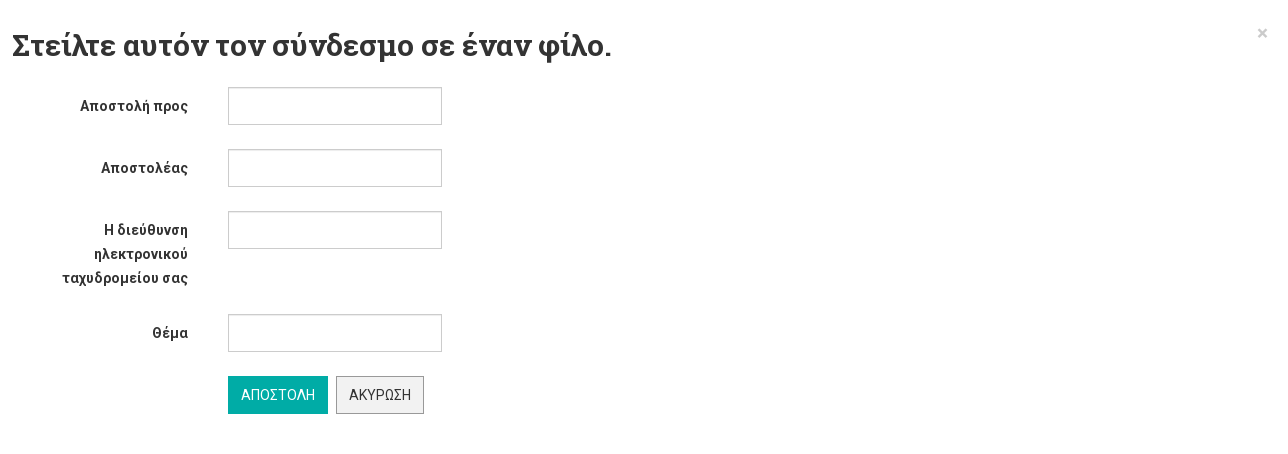

--- FILE ---
content_type: text/html; charset=utf-8
request_url: https://opanda.gr/index.php/component/mailto/?tmpl=component&template=ja_teline_v&link=6475654230b28650f4e790df2f68fde7063b6296
body_size: 3017
content:

<!DOCTYPE html>
<html prefix="og: http://ogp.me/ns#" lang="el-gr" dir="ltr" class='component window com_mailto view-mailto j39 mm-hover'>

  <head>
    <base href="https://opanda.gr/index.php/component/mailto/" />
	<meta http-equiv="content-type" content="text/html; charset=utf-8" />
	<meta name="keywords" content="ΟΠΑΝΔΑ - ΟΡΓΑΝΙΣΜΟΣ ΠΟΛΙΤΙΣΜΟΥ ΑΘΛΗΤΙΣΜΟΥ ΚΑΙ ΝΕΟΛΑΙΑΣ ΔΗΜΟΥ ΑΘΗΝΑΙΩΝ | ΕΚΔΗΛΩΣΕΙΣ ΔΗΜΟΥ ΑΘΗΝΑΙΩΝ | ΑΘΛΗΤΙΣΜΟΣ ΜΟΥΣΙΚΗ ΔΗΜΟΣ ΑΘΗΝΑΙΩΝ | http://opanda.gr/" />
	<meta name="description" content="Αποστολή του Οργανισμού Πολιτισμού, Αθλητισμού και Νεολαίας του Δήμου Αθηναίων είναι να προσεγγίσει μέσα από δράσεις, χώρους αναψυχής, πολιτισμού, άθλησης, εκπαίδευσης και δημιουργίας, τους πολίτες κάθε ηλικίας, δίνοντάς τους τη δυνατότητα να έρθουν σ’ επαφή με την τέχνη, τον αθλητισμό, τις σύγχρονες μεθόδους της επιστήμης αλλά και  τις νέες τεχνολογίες." />
	<meta name="generator" content="Joomla! - Open Source Content Management" />
	<title>ΟΠΑΝΔΑ - ΟΡΓΑΝΙΣΜΟΣ ΠΟΛΙΤΙΣΜΟΥ ΑΘΛΗΤΙΣΜΟΥ ΚΑΙ ΝΕΟΛΑΙΑΣ ΔΗΜΟΥ ΑΘΗΝΑΙΩΝ | ΕΚΔΗΛΩΣΕΙΣ ΔΗΜΟΥ ΑΘΗΝΑΙΩΝ | ΑΘΛΗΤΙΣΜΟΣ ΜΟΥΣΙΚΗ ΔΗΜΟΣ ΑΘΗΝΑΙΩΝ | https://opanda.gr/</title>
	<link href="/templates/ja_teline_v/favicon.ico" rel="shortcut icon" type="image/vnd.microsoft.icon" />
	<link href="/templates/ja_teline_v/local/css/bootstrap.css" rel="stylesheet" type="text/css" />
	<link href="https://cdnjs.cloudflare.com/ajax/libs/simple-line-icons/2.4.1/css/simple-line-icons.min.css" rel="stylesheet" type="text/css" />
	<link href="/components/com_k2/css/k2.css?v=2.8.0" rel="stylesheet" type="text/css" />
	<link href="/templates/system/css/system.css" rel="stylesheet" type="text/css" />
	<link href="/templates/ja_teline_v/local/css/legacy-grid.css" rel="stylesheet" type="text/css" />
	<link href="/plugins/system/t3/base-bs3/fonts/font-awesome/css/font-awesome.min.css" rel="stylesheet" type="text/css" />
	<link href="/templates/ja_teline_v/local/css/template.css" rel="stylesheet" type="text/css" />
	<link href="/templates/ja_teline_v/local/css/megamenu.css" rel="stylesheet" type="text/css" />
	<link href="/templates/ja_teline_v/local/css/off-canvas.css" rel="stylesheet" type="text/css" />
	<link href="/templates/ja_teline_v/fonts/font-awesome/css/font-awesome.min.css" rel="stylesheet" type="text/css" />
	<link href="/templates/ja_teline_v/css/custom.css" rel="stylesheet" type="text/css" />
	<link href="/media/widgetkit/wk-styles-12779564.css" rel="stylesheet" type="text/css" id="wk-styles-css" />
	<script type="application/json" class="joomla-script-options new">{"csrf.token":"4c3c09d6a6de11436323fb85404715a3","system.paths":{"root":"","base":""},"system.keepalive":{"interval":840000,"uri":"\/index.php\/component\/ajax\/?format=json"}}</script>
	<script src="/media/k2/assets/js/k2.frontend.js?v=2.8.0&amp;sitepath=/" type="text/javascript"></script>
	<script src="/t3-assets/js/js-0e724-55742.js" type="text/javascript"></script>
	<script src="/media/widgetkit/uikit2-a964abd8.js" type="text/javascript"></script>
	<script src="/media/widgetkit/wk-scripts-5839bd00.js" type="text/javascript"></script>
	<script type="text/javascript">

	var ja_base_uri = "";

	</script>
	<meta property="og:image" content="https://opanda.gr/">

    
<!-- META FOR IOS & HANDHELD -->
	<meta name="viewport" content="width=device-width, initial-scale=1.0, maximum-scale=1.0, user-scalable=no"/>
	  
	<style type="text/stylesheet">
		@-webkit-viewport   { width: device-width; }
		@-moz-viewport      { width: device-width; }
		@-ms-viewport       { width: device-width; }
		@-o-viewport        { width: device-width; }
		@viewport           { width: device-width; }
	</style>
	<script type="text/javascript">
		//<![CDATA[
		if (navigator.userAgent.match(/IEMobile\/10\.0/)) {
			var msViewportStyle = document.createElement("style");
			msViewportStyle.appendChild(
				document.createTextNode("@-ms-viewport{width:auto!important}")
			);
			document.getElementsByTagName("head")[0].appendChild(msViewportStyle);
		}
		//]]>
	</script>
<meta name="HandheldFriendly" content="true"/>
<meta name="apple-mobile-web-app-capable" content="YES"/>
<!-- //META FOR IOS & HANDHELD -->



<!-- GOOGLE FONTS -->
<link href='https://fonts.googleapis.com/css?family=Roboto:400,400italic,300,300italic,700,700italic' rel='stylesheet' type='text/css'>
<link href='https://fonts.googleapis.com/css?family=Roboto+Slab:400,300,700' rel='stylesheet' type='text/css'>
<link href='https://fonts.googleapis.com/css?family=Roboto+Condensed:700,400' rel='stylesheet' type='text/css'>
<!--//GOOGLE FONTS -->


<!-- Le HTML5 shim and media query for IE8 support -->
<!--[if lt IE 9]>
<script src="//html5shim.googlecode.com/svn/trunk/html5.js"></script>
<script type="text/javascript" src="/plugins/system/t3/base-bs3/js/respond.min.js"></script>
<![endif]-->

<!-- You can add Google Analytics here or use T3 Injection feature -->
<!-- Global Site Tag (gtag.js) - Google Analytics -->
<script async src="https://www.googletagmanager.com/gtag/js?id=UA-106949175-1"></script>
<script>
  window.dataLayer = window.dataLayer || [];
  function gtag(){dataLayer.push(arguments)};
  gtag('js', new Date());

  gtag('config', 'UA-106949175-1');
</script>
<!-- Global Site Tag (gtag.js) - Google Analytics -->
<script async src="https://www.googletagmanager.com/gtag/js?id=UA-106949175-1"></script>
<script>
  window.dataLayer = window.dataLayer || [];
  function gtag(){dataLayer.push(arguments)};
  gtag('js', new Date());

  gtag('config', 'UA-106949175-1');
</script>
<!-- Global Site Tag (gtag.js) - Google Analytics -->
<script async src="https://www.googletagmanager.com/gtag/js?id=UA-106949175-1"></script>
<script>
  window.dataLayer = window.dataLayer || [];
  function gtag(){dataLayer.push(arguments)};
  gtag('js', new Date());

  gtag('config', 'UA-106949175-1');
</script>
<!-- Global Site Tag (gtag.js) - Google Analytics -->
<script async src="https://www.googletagmanager.com/gtag/js?id=UA-106949175-1"></script>
<script>
  window.dataLayer = window.dataLayer || [];
  function gtag(){dataLayer.push(arguments)};
  gtag('js', new Date());

  gtag('config', 'UA-106949175-1');
</script>
<!-- Global Site Tag (gtag.js) - Google Analytics -->
<script async src="https://www.googletagmanager.com/gtag/js?id=UA-106949175-1"></script>
<script>
  window.dataLayer = window.dataLayer || [];
  function gtag(){dataLayer.push(arguments)};
  gtag('js', new Date());

  gtag('config', 'UA-106949175-1');
</script>
<!-- Global Site Tag (gtag.js) - Google Analytics -->
<script async src="https://www.googletagmanager.com/gtag/js?id=UA-106949175-1"></script>
<script>
  window.dataLayer = window.dataLayer || [];
  function gtag(){dataLayer.push(arguments)};
  gtag('js', new Date());

  gtag('config', 'UA-106949175-1');
</script>
<!-- Global Site Tag (gtag.js) - Google Analytics -->
<script async src="https://www.googletagmanager.com/gtag/js?id=UA-106949175-1"></script>
<script>
  window.dataLayer = window.dataLayer || [];
  function gtag(){dataLayer.push(arguments)};
  gtag('js', new Date());

  gtag('config', 'UA-106949175-1');
</script>
<!-- Go to www.addthis.com/dashboard to customize your tools -->
<!--[if (!IE 8)&(!IE 9)]> -->
<script type="text/javascript" src="//s7.addthis.com/js/300/addthis_widget.js#pubid=ra-548fde827970ba6d" async="async"></script>
<!-- <![endif]-->
</head>

  <body class="contentpane">
    <div id="window-mainbody" class="window-mainbody">
      <div id="system-message-container">
	</div>

      <script type="text/javascript">
	Joomla.submitbutton = function(pressbutton)
	{
		var form = document.getElementById('mailtoForm');

		// do field validation
		if (form.mailto.value == "" || form.from.value == "")
		{
			alert('Παρακαλώ, εισάγετε μια έγκυρη διεύθυνση ηλεκτρονικού ταχυδρομείου.');
			return false;
		}
		form.submit();
	}
</script>

<div id="mailto-window">

	<h2>Στείλτε αυτόν τον σύνδεσμο σε έναν φίλο. <a class="mailto-close close" href="javascript: void window.close()" title="Κλείσιμο Παράθυρου">&times;</a></h2>

	<form action="https://opanda.gr/index.php" id="mailtoForm" method="post" class="form-horizontal">

		<div class="form-group">
			<label for="mailto_field" class="col-sm-2 control-label">Αποστολή προς</label>
			<div class="col-sm-10">
				<input type="text" id="mailto_field" name="mailto" class="form-control" size="25" value=""/>
			</div>
		</div>
		<div class="form-group">
			<label for="sender_field" class="col-sm-2 control-label">
			Αποστολέας</label>
			<div class="col-sm-10">
				<input type="text" id="sender_field" name="sender" class="form-control" value="" size="25" />
			</div>
		</div>
		<div class="form-group">
			<label for="from_field" class="col-sm-2 control-label">
			Η διεύθυνση ηλεκτρονικού ταχυδρομείου σας</label>
			<div class="col-sm-10">
				<input type="text" id="from_field" name="from" class="form-control" value="" size="25" />
			</div>
		</div>
		<div class="form-group">
			<label for="subject_field" class="col-sm-2 control-label">
			Θέμα</label>
			<div class="col-sm-10">
			<input type="text" id="subject_field" name="subject" class="form-control" value="" size="25" /></div>
		</div>
		<div class="form-group">
			<div class="col-sm-offset-2 col-sm-10">
				<button class="btn btn-primary" onclick="return Joomla.submitbutton('send');">
					Αποστολή				</button>
				<button class="btn btn-default" onclick="window.close();return false;">
					Ακύρωση				</button>
		</div>
			</div>

		<input type="hidden" name="layout" value="default" />
		<input type="hidden" name="option" value="com_mailto" />
		<input type="hidden" name="task" value="send" />
		<input type="hidden" name="tmpl" value="component" />
		<input type="hidden" name="link" value="" />
		<input type="hidden" name="4c3c09d6a6de11436323fb85404715a3" value="1" />
	</form>
</div>

    </div>
  </body>

</html>

--- FILE ---
content_type: text/css
request_url: https://opanda.gr/templates/ja_teline_v/css/custom.css
body_size: 398
content:
.customheadline {
    height: 96px;
    overflow: hidden;
    border: 1px solid #e5e5e5;
    padding: 16px;
    font-size: 19px;
    color: #fff;
    /*background: #00aca6;*/
}

.customheadline a {
    color: #fff;
}

.customheadline a:hover {
    color: #111;
	text-decoration: none;
}

input#mod-bt-smartsearchword{
	height: 48px !important;
    margin-top: -20px;
    border-bottom: 0px;
    width: 120px;
    border-right: 0px;
}

.t3-content{background: #fff;}

.cat-red.active > a, .cat-red.open > a, .cat-red.active > a:hover, .cat-red.open > a:hover, .cat-red.active > a:focus, .cat-red.open > a:focus {
    background-color: /*#cc0000*/ #00aca6 !important;
}

.t3-megamenu .cat-red .module-title, .t3-megamenu .cat-red .module-title:hover {
    background: /*#cc0000*/ #00aca6 !important;
    color: #fff;
}

.cat-red .t3-mainnav {
    border-top-color: /*#cc0000*/ #00aca6 !important;
}

.module-title {
    display: inline-block;
background: /*#cc0000*/ #00aca6;}

.t3-megamenu .cat-green .module-title, .t3-megamenu .cat-green .module-title:hover {
    background: /*#669900*/#2db672;
    color: #fff;
}

.t3-megamenu .cat-blue .module-title, .t3-megamenu .cat-blue .module-title:hover{
	background: /*#0077bb*/ #e51166;
    color: #fff;
}

/* Remove bg image from main page + footer
.main{
    background: url(https://www.opanda.gr/images/opanda-bg-stripes.jpg) !important;
}

footer#t3-footer {
    background: url(https://www.opanda.gr/images/opanda-bg-stripes.jpg) !important;
}*/

.magazine-categories {
    background: #fff !important;
}

.row.style-1.magazine-featured {
    background: #fff !important;
}

.t3-footer a {
    color: #999999 !important;
    text-transform: uppercase;
}
